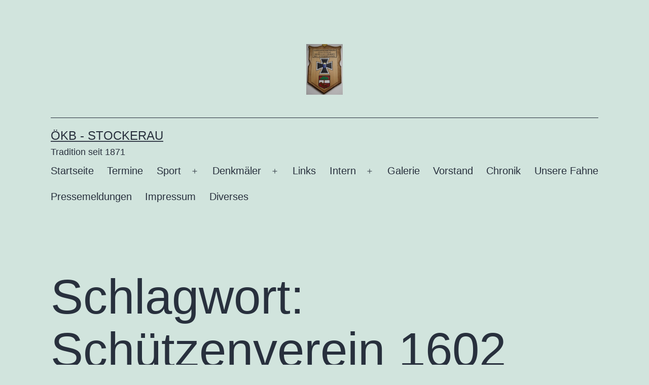

--- FILE ---
content_type: text/html; charset=UTF-8
request_url: https://www.oekb-stockerau.at/home/tag/schuetzenverein-1602/?ajaxCalendar=1&mo=06&yr=2023&id=1022246700
body_size: 51996
content:
<!doctype html>
<html lang="de" >
<head>
	<meta charset="UTF-8" />
	<meta name="viewport" content="width=device-width, initial-scale=1" />
	<title>Schützenverein 1602 &#8211; ÖKB &#8211; STOCKERAU</title>
<meta name='robots' content='max-image-preview:large' />
<link rel="alternate" type="application/rss+xml" title="ÖKB - STOCKERAU &raquo; Feed" href="https://www.oekb-stockerau.at/home/feed/" />
<link rel="alternate" type="application/rss+xml" title="ÖKB - STOCKERAU &raquo; Schlagwort-Feed zu Schützenverein 1602" href="https://www.oekb-stockerau.at/home/tag/schuetzenverein-1602/feed/" />
<style id='wp-img-auto-sizes-contain-inline-css'>
img:is([sizes=auto i],[sizes^="auto," i]){contain-intrinsic-size:3000px 1500px}
/*# sourceURL=wp-img-auto-sizes-contain-inline-css */
</style>
<style id='wp-emoji-styles-inline-css'>

	img.wp-smiley, img.emoji {
		display: inline !important;
		border: none !important;
		box-shadow: none !important;
		height: 1em !important;
		width: 1em !important;
		margin: 0 0.07em !important;
		vertical-align: -0.1em !important;
		background: none !important;
		padding: 0 !important;
	}
/*# sourceURL=wp-emoji-styles-inline-css */
</style>
<style id='wp-block-library-inline-css'>
:root{--wp-block-synced-color:#7a00df;--wp-block-synced-color--rgb:122,0,223;--wp-bound-block-color:var(--wp-block-synced-color);--wp-editor-canvas-background:#ddd;--wp-admin-theme-color:#007cba;--wp-admin-theme-color--rgb:0,124,186;--wp-admin-theme-color-darker-10:#006ba1;--wp-admin-theme-color-darker-10--rgb:0,107,160.5;--wp-admin-theme-color-darker-20:#005a87;--wp-admin-theme-color-darker-20--rgb:0,90,135;--wp-admin-border-width-focus:2px}@media (min-resolution:192dpi){:root{--wp-admin-border-width-focus:1.5px}}.wp-element-button{cursor:pointer}:root .has-very-light-gray-background-color{background-color:#eee}:root .has-very-dark-gray-background-color{background-color:#313131}:root .has-very-light-gray-color{color:#eee}:root .has-very-dark-gray-color{color:#313131}:root .has-vivid-green-cyan-to-vivid-cyan-blue-gradient-background{background:linear-gradient(135deg,#00d084,#0693e3)}:root .has-purple-crush-gradient-background{background:linear-gradient(135deg,#34e2e4,#4721fb 50%,#ab1dfe)}:root .has-hazy-dawn-gradient-background{background:linear-gradient(135deg,#faaca8,#dad0ec)}:root .has-subdued-olive-gradient-background{background:linear-gradient(135deg,#fafae1,#67a671)}:root .has-atomic-cream-gradient-background{background:linear-gradient(135deg,#fdd79a,#004a59)}:root .has-nightshade-gradient-background{background:linear-gradient(135deg,#330968,#31cdcf)}:root .has-midnight-gradient-background{background:linear-gradient(135deg,#020381,#2874fc)}:root{--wp--preset--font-size--normal:16px;--wp--preset--font-size--huge:42px}.has-regular-font-size{font-size:1em}.has-larger-font-size{font-size:2.625em}.has-normal-font-size{font-size:var(--wp--preset--font-size--normal)}.has-huge-font-size{font-size:var(--wp--preset--font-size--huge)}.has-text-align-center{text-align:center}.has-text-align-left{text-align:left}.has-text-align-right{text-align:right}.has-fit-text{white-space:nowrap!important}#end-resizable-editor-section{display:none}.aligncenter{clear:both}.items-justified-left{justify-content:flex-start}.items-justified-center{justify-content:center}.items-justified-right{justify-content:flex-end}.items-justified-space-between{justify-content:space-between}.screen-reader-text{border:0;clip-path:inset(50%);height:1px;margin:-1px;overflow:hidden;padding:0;position:absolute;width:1px;word-wrap:normal!important}.screen-reader-text:focus{background-color:#ddd;clip-path:none;color:#444;display:block;font-size:1em;height:auto;left:5px;line-height:normal;padding:15px 23px 14px;text-decoration:none;top:5px;width:auto;z-index:100000}html :where(.has-border-color){border-style:solid}html :where([style*=border-top-color]){border-top-style:solid}html :where([style*=border-right-color]){border-right-style:solid}html :where([style*=border-bottom-color]){border-bottom-style:solid}html :where([style*=border-left-color]){border-left-style:solid}html :where([style*=border-width]){border-style:solid}html :where([style*=border-top-width]){border-top-style:solid}html :where([style*=border-right-width]){border-right-style:solid}html :where([style*=border-bottom-width]){border-bottom-style:solid}html :where([style*=border-left-width]){border-left-style:solid}html :where(img[class*=wp-image-]){height:auto;max-width:100%}:where(figure){margin:0 0 1em}html :where(.is-position-sticky){--wp-admin--admin-bar--position-offset:var(--wp-admin--admin-bar--height,0px)}@media screen and (max-width:600px){html :where(.is-position-sticky){--wp-admin--admin-bar--position-offset:0px}}

/*# sourceURL=wp-block-library-inline-css */
</style><style id='wp-block-paragraph-inline-css'>
.is-small-text{font-size:.875em}.is-regular-text{font-size:1em}.is-large-text{font-size:2.25em}.is-larger-text{font-size:3em}.has-drop-cap:not(:focus):first-letter{float:left;font-size:8.4em;font-style:normal;font-weight:100;line-height:.68;margin:.05em .1em 0 0;text-transform:uppercase}body.rtl .has-drop-cap:not(:focus):first-letter{float:none;margin-left:.1em}p.has-drop-cap.has-background{overflow:hidden}:root :where(p.has-background){padding:1.25em 2.375em}:where(p.has-text-color:not(.has-link-color)) a{color:inherit}p.has-text-align-left[style*="writing-mode:vertical-lr"],p.has-text-align-right[style*="writing-mode:vertical-rl"]{rotate:180deg}
/*# sourceURL=https://www.oekb-stockerau.at/home/wp-includes/blocks/paragraph/style.min.css */
</style>
<style id='global-styles-inline-css'>
:root{--wp--preset--aspect-ratio--square: 1;--wp--preset--aspect-ratio--4-3: 4/3;--wp--preset--aspect-ratio--3-4: 3/4;--wp--preset--aspect-ratio--3-2: 3/2;--wp--preset--aspect-ratio--2-3: 2/3;--wp--preset--aspect-ratio--16-9: 16/9;--wp--preset--aspect-ratio--9-16: 9/16;--wp--preset--color--black: #000000;--wp--preset--color--cyan-bluish-gray: #abb8c3;--wp--preset--color--white: #FFFFFF;--wp--preset--color--pale-pink: #f78da7;--wp--preset--color--vivid-red: #cf2e2e;--wp--preset--color--luminous-vivid-orange: #ff6900;--wp--preset--color--luminous-vivid-amber: #fcb900;--wp--preset--color--light-green-cyan: #7bdcb5;--wp--preset--color--vivid-green-cyan: #00d084;--wp--preset--color--pale-cyan-blue: #8ed1fc;--wp--preset--color--vivid-cyan-blue: #0693e3;--wp--preset--color--vivid-purple: #9b51e0;--wp--preset--color--dark-gray: #28303D;--wp--preset--color--gray: #39414D;--wp--preset--color--green: #D1E4DD;--wp--preset--color--blue: #D1DFE4;--wp--preset--color--purple: #D1D1E4;--wp--preset--color--red: #E4D1D1;--wp--preset--color--orange: #E4DAD1;--wp--preset--color--yellow: #EEEADD;--wp--preset--gradient--vivid-cyan-blue-to-vivid-purple: linear-gradient(135deg,rgb(6,147,227) 0%,rgb(155,81,224) 100%);--wp--preset--gradient--light-green-cyan-to-vivid-green-cyan: linear-gradient(135deg,rgb(122,220,180) 0%,rgb(0,208,130) 100%);--wp--preset--gradient--luminous-vivid-amber-to-luminous-vivid-orange: linear-gradient(135deg,rgb(252,185,0) 0%,rgb(255,105,0) 100%);--wp--preset--gradient--luminous-vivid-orange-to-vivid-red: linear-gradient(135deg,rgb(255,105,0) 0%,rgb(207,46,46) 100%);--wp--preset--gradient--very-light-gray-to-cyan-bluish-gray: linear-gradient(135deg,rgb(238,238,238) 0%,rgb(169,184,195) 100%);--wp--preset--gradient--cool-to-warm-spectrum: linear-gradient(135deg,rgb(74,234,220) 0%,rgb(151,120,209) 20%,rgb(207,42,186) 40%,rgb(238,44,130) 60%,rgb(251,105,98) 80%,rgb(254,248,76) 100%);--wp--preset--gradient--blush-light-purple: linear-gradient(135deg,rgb(255,206,236) 0%,rgb(152,150,240) 100%);--wp--preset--gradient--blush-bordeaux: linear-gradient(135deg,rgb(254,205,165) 0%,rgb(254,45,45) 50%,rgb(107,0,62) 100%);--wp--preset--gradient--luminous-dusk: linear-gradient(135deg,rgb(255,203,112) 0%,rgb(199,81,192) 50%,rgb(65,88,208) 100%);--wp--preset--gradient--pale-ocean: linear-gradient(135deg,rgb(255,245,203) 0%,rgb(182,227,212) 50%,rgb(51,167,181) 100%);--wp--preset--gradient--electric-grass: linear-gradient(135deg,rgb(202,248,128) 0%,rgb(113,206,126) 100%);--wp--preset--gradient--midnight: linear-gradient(135deg,rgb(2,3,129) 0%,rgb(40,116,252) 100%);--wp--preset--gradient--purple-to-yellow: linear-gradient(160deg, #D1D1E4 0%, #EEEADD 100%);--wp--preset--gradient--yellow-to-purple: linear-gradient(160deg, #EEEADD 0%, #D1D1E4 100%);--wp--preset--gradient--green-to-yellow: linear-gradient(160deg, #D1E4DD 0%, #EEEADD 100%);--wp--preset--gradient--yellow-to-green: linear-gradient(160deg, #EEEADD 0%, #D1E4DD 100%);--wp--preset--gradient--red-to-yellow: linear-gradient(160deg, #E4D1D1 0%, #EEEADD 100%);--wp--preset--gradient--yellow-to-red: linear-gradient(160deg, #EEEADD 0%, #E4D1D1 100%);--wp--preset--gradient--purple-to-red: linear-gradient(160deg, #D1D1E4 0%, #E4D1D1 100%);--wp--preset--gradient--red-to-purple: linear-gradient(160deg, #E4D1D1 0%, #D1D1E4 100%);--wp--preset--font-size--small: 18px;--wp--preset--font-size--medium: 20px;--wp--preset--font-size--large: 24px;--wp--preset--font-size--x-large: 42px;--wp--preset--font-size--extra-small: 16px;--wp--preset--font-size--normal: 20px;--wp--preset--font-size--extra-large: 40px;--wp--preset--font-size--huge: 96px;--wp--preset--font-size--gigantic: 144px;--wp--preset--spacing--20: 0.44rem;--wp--preset--spacing--30: 0.67rem;--wp--preset--spacing--40: 1rem;--wp--preset--spacing--50: 1.5rem;--wp--preset--spacing--60: 2.25rem;--wp--preset--spacing--70: 3.38rem;--wp--preset--spacing--80: 5.06rem;--wp--preset--shadow--natural: 6px 6px 9px rgba(0, 0, 0, 0.2);--wp--preset--shadow--deep: 12px 12px 50px rgba(0, 0, 0, 0.4);--wp--preset--shadow--sharp: 6px 6px 0px rgba(0, 0, 0, 0.2);--wp--preset--shadow--outlined: 6px 6px 0px -3px rgb(255, 255, 255), 6px 6px rgb(0, 0, 0);--wp--preset--shadow--crisp: 6px 6px 0px rgb(0, 0, 0);}:where(.is-layout-flex){gap: 0.5em;}:where(.is-layout-grid){gap: 0.5em;}body .is-layout-flex{display: flex;}.is-layout-flex{flex-wrap: wrap;align-items: center;}.is-layout-flex > :is(*, div){margin: 0;}body .is-layout-grid{display: grid;}.is-layout-grid > :is(*, div){margin: 0;}:where(.wp-block-columns.is-layout-flex){gap: 2em;}:where(.wp-block-columns.is-layout-grid){gap: 2em;}:where(.wp-block-post-template.is-layout-flex){gap: 1.25em;}:where(.wp-block-post-template.is-layout-grid){gap: 1.25em;}.has-black-color{color: var(--wp--preset--color--black) !important;}.has-cyan-bluish-gray-color{color: var(--wp--preset--color--cyan-bluish-gray) !important;}.has-white-color{color: var(--wp--preset--color--white) !important;}.has-pale-pink-color{color: var(--wp--preset--color--pale-pink) !important;}.has-vivid-red-color{color: var(--wp--preset--color--vivid-red) !important;}.has-luminous-vivid-orange-color{color: var(--wp--preset--color--luminous-vivid-orange) !important;}.has-luminous-vivid-amber-color{color: var(--wp--preset--color--luminous-vivid-amber) !important;}.has-light-green-cyan-color{color: var(--wp--preset--color--light-green-cyan) !important;}.has-vivid-green-cyan-color{color: var(--wp--preset--color--vivid-green-cyan) !important;}.has-pale-cyan-blue-color{color: var(--wp--preset--color--pale-cyan-blue) !important;}.has-vivid-cyan-blue-color{color: var(--wp--preset--color--vivid-cyan-blue) !important;}.has-vivid-purple-color{color: var(--wp--preset--color--vivid-purple) !important;}.has-black-background-color{background-color: var(--wp--preset--color--black) !important;}.has-cyan-bluish-gray-background-color{background-color: var(--wp--preset--color--cyan-bluish-gray) !important;}.has-white-background-color{background-color: var(--wp--preset--color--white) !important;}.has-pale-pink-background-color{background-color: var(--wp--preset--color--pale-pink) !important;}.has-vivid-red-background-color{background-color: var(--wp--preset--color--vivid-red) !important;}.has-luminous-vivid-orange-background-color{background-color: var(--wp--preset--color--luminous-vivid-orange) !important;}.has-luminous-vivid-amber-background-color{background-color: var(--wp--preset--color--luminous-vivid-amber) !important;}.has-light-green-cyan-background-color{background-color: var(--wp--preset--color--light-green-cyan) !important;}.has-vivid-green-cyan-background-color{background-color: var(--wp--preset--color--vivid-green-cyan) !important;}.has-pale-cyan-blue-background-color{background-color: var(--wp--preset--color--pale-cyan-blue) !important;}.has-vivid-cyan-blue-background-color{background-color: var(--wp--preset--color--vivid-cyan-blue) !important;}.has-vivid-purple-background-color{background-color: var(--wp--preset--color--vivid-purple) !important;}.has-black-border-color{border-color: var(--wp--preset--color--black) !important;}.has-cyan-bluish-gray-border-color{border-color: var(--wp--preset--color--cyan-bluish-gray) !important;}.has-white-border-color{border-color: var(--wp--preset--color--white) !important;}.has-pale-pink-border-color{border-color: var(--wp--preset--color--pale-pink) !important;}.has-vivid-red-border-color{border-color: var(--wp--preset--color--vivid-red) !important;}.has-luminous-vivid-orange-border-color{border-color: var(--wp--preset--color--luminous-vivid-orange) !important;}.has-luminous-vivid-amber-border-color{border-color: var(--wp--preset--color--luminous-vivid-amber) !important;}.has-light-green-cyan-border-color{border-color: var(--wp--preset--color--light-green-cyan) !important;}.has-vivid-green-cyan-border-color{border-color: var(--wp--preset--color--vivid-green-cyan) !important;}.has-pale-cyan-blue-border-color{border-color: var(--wp--preset--color--pale-cyan-blue) !important;}.has-vivid-cyan-blue-border-color{border-color: var(--wp--preset--color--vivid-cyan-blue) !important;}.has-vivid-purple-border-color{border-color: var(--wp--preset--color--vivid-purple) !important;}.has-vivid-cyan-blue-to-vivid-purple-gradient-background{background: var(--wp--preset--gradient--vivid-cyan-blue-to-vivid-purple) !important;}.has-light-green-cyan-to-vivid-green-cyan-gradient-background{background: var(--wp--preset--gradient--light-green-cyan-to-vivid-green-cyan) !important;}.has-luminous-vivid-amber-to-luminous-vivid-orange-gradient-background{background: var(--wp--preset--gradient--luminous-vivid-amber-to-luminous-vivid-orange) !important;}.has-luminous-vivid-orange-to-vivid-red-gradient-background{background: var(--wp--preset--gradient--luminous-vivid-orange-to-vivid-red) !important;}.has-very-light-gray-to-cyan-bluish-gray-gradient-background{background: var(--wp--preset--gradient--very-light-gray-to-cyan-bluish-gray) !important;}.has-cool-to-warm-spectrum-gradient-background{background: var(--wp--preset--gradient--cool-to-warm-spectrum) !important;}.has-blush-light-purple-gradient-background{background: var(--wp--preset--gradient--blush-light-purple) !important;}.has-blush-bordeaux-gradient-background{background: var(--wp--preset--gradient--blush-bordeaux) !important;}.has-luminous-dusk-gradient-background{background: var(--wp--preset--gradient--luminous-dusk) !important;}.has-pale-ocean-gradient-background{background: var(--wp--preset--gradient--pale-ocean) !important;}.has-electric-grass-gradient-background{background: var(--wp--preset--gradient--electric-grass) !important;}.has-midnight-gradient-background{background: var(--wp--preset--gradient--midnight) !important;}.has-small-font-size{font-size: var(--wp--preset--font-size--small) !important;}.has-medium-font-size{font-size: var(--wp--preset--font-size--medium) !important;}.has-large-font-size{font-size: var(--wp--preset--font-size--large) !important;}.has-x-large-font-size{font-size: var(--wp--preset--font-size--x-large) !important;}
/*# sourceURL=global-styles-inline-css */
</style>

<style id='classic-theme-styles-inline-css'>
/*! This file is auto-generated */
.wp-block-button__link{color:#fff;background-color:#32373c;border-radius:9999px;box-shadow:none;text-decoration:none;padding:calc(.667em + 2px) calc(1.333em + 2px);font-size:1.125em}.wp-block-file__button{background:#32373c;color:#fff;text-decoration:none}
/*# sourceURL=/wp-includes/css/classic-themes.min.css */
</style>
<link rel='stylesheet' id='twenty-twenty-one-custom-color-overrides-css' href='https://www.oekb-stockerau.at/home/wp-content/themes/twentytwentyone/assets/css/custom-color-overrides.css?ver=2.1' media='all' />
<link rel='stylesheet' id='ngg_trigger_buttons-css' href='https://www.oekb-stockerau.at/home/wp-content/plugins/nextgen-gallery/static/GalleryDisplay/trigger_buttons.css?ver=3.59' media='all' />
<link rel='stylesheet' id='fancybox-0-css' href='https://www.oekb-stockerau.at/home/wp-content/plugins/nextgen-gallery/static/Lightbox/fancybox/jquery.fancybox-1.3.4.css?ver=3.59' media='all' />
<link rel='stylesheet' id='fontawesome_v4_shim_style-css' href='https://www.oekb-stockerau.at/home/wp-content/plugins/nextgen-gallery/static/FontAwesome/css/v4-shims.min.css?ver=6.9' media='all' />
<link rel='stylesheet' id='fontawesome-css' href='https://www.oekb-stockerau.at/home/wp-content/plugins/nextgen-gallery/static/FontAwesome/css/all.min.css?ver=6.9' media='all' />
<link rel='stylesheet' id='nextgen_pagination_style-css' href='https://www.oekb-stockerau.at/home/wp-content/plugins/nextgen-gallery/static/GalleryDisplay/pagination_style.css?ver=3.59' media='all' />
<link rel='stylesheet' id='nextgen_basic_thumbnails_style-css' href='https://www.oekb-stockerau.at/home/wp-content/plugins/nextgen-gallery/static/Thumbnails/nextgen_basic_thumbnails.css?ver=3.59' media='all' />
<link rel='stylesheet' id='twenty-twenty-one-style-css' href='https://www.oekb-stockerau.at/home/wp-content/themes/twentytwentyone/style.css?ver=2.1' media='all' />
<link rel='stylesheet' id='twenty-twenty-one-print-style-css' href='https://www.oekb-stockerau.at/home/wp-content/themes/twentytwentyone/assets/css/print.css?ver=2.1' media='print' />
<link rel='stylesheet' id='wp-featherlight-css' href='https://www.oekb-stockerau.at/home/wp-content/plugins/wp-featherlight/css/wp-featherlight.min.css?ver=1.3.4' media='all' />
<script src="https://www.oekb-stockerau.at/home/wp-includes/js/jquery/jquery.min.js?ver=3.7.1" id="jquery-core-js"></script>
<script src="https://www.oekb-stockerau.at/home/wp-includes/js/jquery/jquery-migrate.min.js?ver=3.4.1" id="jquery-migrate-js"></script>
<script id="photocrati_ajax-js-extra">
var photocrati_ajax = {"url":"https://www.oekb-stockerau.at/home/index.php?photocrati_ajax=1","rest_url":"https://www.oekb-stockerau.at/home/wp-json/","wp_home_url":"https://www.oekb-stockerau.at/home","wp_site_url":"https://www.oekb-stockerau.at/home","wp_root_url":"https://www.oekb-stockerau.at/home","wp_plugins_url":"https://www.oekb-stockerau.at/home/wp-content/plugins","wp_content_url":"https://www.oekb-stockerau.at/home/wp-content","wp_includes_url":"https://www.oekb-stockerau.at/home/wp-includes/","ngg_param_slug":"nggallery"};
//# sourceURL=photocrati_ajax-js-extra
</script>
<script src="https://www.oekb-stockerau.at/home/wp-content/plugins/nextgen-gallery/static/Legacy/ajax.min.js?ver=3.59" id="photocrati_ajax-js"></script>
<script src="https://www.oekb-stockerau.at/home/wp-content/plugins/nextgen-gallery/static/FontAwesome/js/v4-shims.min.js?ver=5.3.1" id="fontawesome_v4_shim-js"></script>
<script defer crossorigin="anonymous" data-auto-replace-svg="false" data-keep-original-source="false" data-search-pseudo-elements src="https://www.oekb-stockerau.at/home/wp-content/plugins/nextgen-gallery/static/FontAwesome/js/all.min.js?ver=5.3.1" id="fontawesome-js"></script>
<script src="https://www.oekb-stockerau.at/home/wp-content/plugins/nextgen-gallery/static/Thumbnails/nextgen_basic_thumbnails.js?ver=3.59" id="nextgen_basic_thumbnails_script-js"></script>
<script id="twenty-twenty-one-ie11-polyfills-js-after">
( Element.prototype.matches && Element.prototype.closest && window.NodeList && NodeList.prototype.forEach ) || document.write( '<script src="https://www.oekb-stockerau.at/home/wp-content/themes/twentytwentyone/assets/js/polyfills.js?ver=2.1"></scr' + 'ipt>' );
//# sourceURL=twenty-twenty-one-ie11-polyfills-js-after
</script>
<script src="https://www.oekb-stockerau.at/home/wp-content/themes/twentytwentyone/assets/js/primary-navigation.js?ver=2.1" id="twenty-twenty-one-primary-navigation-script-js" defer data-wp-strategy="defer"></script>
<link rel="EditURI" type="application/rsd+xml" title="RSD" href="https://www.oekb-stockerau.at/home/xmlrpc.php?rsd" />
<meta name="generator" content="WordPress 6.9" />
<script type="text/javascript" src="https://www.oekb-stockerau.at/home/wp-content/plugins/si-captcha-for-wordpress/captcha/si_captcha.js?ver=1769901988"></script>
<!-- begin SI CAPTCHA Anti-Spam - login/register form style -->
<style type="text/css">
.si_captcha_small { width:175px; height:45px; padding-top:10px; padding-bottom:10px; }
.si_captcha_large { width:250px; height:60px; padding-top:10px; padding-bottom:10px; }
img#si_image_com { border-style:none; margin:0; padding-right:5px; float:left; }
img#si_image_reg { border-style:none; margin:0; padding-right:5px; float:left; }
img#si_image_log { border-style:none; margin:0; padding-right:5px; float:left; }
img#si_image_side_login { border-style:none; margin:0; padding-right:5px; float:left; }
img#si_image_checkout { border-style:none; margin:0; padding-right:5px; float:left; }
img#si_image_jetpack { border-style:none; margin:0; padding-right:5px; float:left; }
img#si_image_bbpress_topic { border-style:none; margin:0; padding-right:5px; float:left; }
.si_captcha_refresh { border-style:none; margin:0; vertical-align:bottom; }
div#si_captcha_input { display:block; padding-top:15px; padding-bottom:5px; }
label#si_captcha_code_label { margin:0; }
input#si_captcha_code_input { width:65px; }
p#si_captcha_code_p { clear: left; padding-top:10px; }
.si-captcha-jetpack-error { color:#DC3232; }
</style>
<!-- end SI CAPTCHA Anti-Spam - login/register form style -->
<link rel="icon" href="https://www.oekb-stockerau.at/home/wp-content/uploads/2017/05/cropped-00-2017-leopoldskreuz-mit-landeswappen-1-32x32.jpg" sizes="32x32" />
<link rel="icon" href="https://www.oekb-stockerau.at/home/wp-content/uploads/2017/05/cropped-00-2017-leopoldskreuz-mit-landeswappen-1-192x192.jpg" sizes="192x192" />
<link rel="apple-touch-icon" href="https://www.oekb-stockerau.at/home/wp-content/uploads/2017/05/cropped-00-2017-leopoldskreuz-mit-landeswappen-1-180x180.jpg" />
<meta name="msapplication-TileImage" content="https://www.oekb-stockerau.at/home/wp-content/uploads/2017/05/cropped-00-2017-leopoldskreuz-mit-landeswappen-1-270x270.jpg" />
</head>

<body class="archive tag tag-schuetzenverein-1602 tag-82 wp-custom-logo wp-embed-responsive wp-theme-twentytwentyone wp-featherlight-captions is-light-theme no-js hfeed has-main-navigation">
<div id="page" class="site">
	<a class="skip-link screen-reader-text" href="#content">
		Zum Inhalt springen	</a>

	
<header id="masthead" class="site-header has-logo has-title-and-tagline has-menu">

	
	<div class="site-logo"><a href="https://www.oekb-stockerau.at/home/" class="custom-logo-link" rel="home"><img width="856" height="1200" src="https://www.oekb-stockerau.at/home/wp-content/uploads/2023/02/cropped-037-OeKB-Stockerau-HGM-Besichtigungsfahrt-Wien-31.jpg" class="custom-logo" alt="ÖKB &#8211; STOCKERAU" decoding="async" fetchpriority="high" srcset="https://www.oekb-stockerau.at/home/wp-content/uploads/2023/02/cropped-037-OeKB-Stockerau-HGM-Besichtigungsfahrt-Wien-31.jpg 856w, https://www.oekb-stockerau.at/home/wp-content/uploads/2023/02/cropped-037-OeKB-Stockerau-HGM-Besichtigungsfahrt-Wien-31-214x300.jpg 214w, https://www.oekb-stockerau.at/home/wp-content/uploads/2023/02/cropped-037-OeKB-Stockerau-HGM-Besichtigungsfahrt-Wien-31-730x1024.jpg 730w, https://www.oekb-stockerau.at/home/wp-content/uploads/2023/02/cropped-037-OeKB-Stockerau-HGM-Besichtigungsfahrt-Wien-31-768x1077.jpg 768w" sizes="(max-width: 856px) 100vw, 856px" /></a></div>

<div class="site-branding">

	
						<p class="site-title"><a href="https://www.oekb-stockerau.at/home/">ÖKB - STOCKERAU</a></p>
			
			<p class="site-description">
			Tradition seit 1871		</p>
	</div><!-- .site-branding -->
	
	<nav id="site-navigation" class="primary-navigation" aria-label="Primäres Menü">
		<div class="menu-button-container">
			<button id="primary-mobile-menu" class="button" aria-controls="primary-menu-list" aria-expanded="false">
				<span class="dropdown-icon open">Menü					<svg class="svg-icon" width="24" height="24" aria-hidden="true" role="img" focusable="false" viewBox="0 0 24 24" fill="none" xmlns="http://www.w3.org/2000/svg"><path fill-rule="evenodd" clip-rule="evenodd" d="M4.5 6H19.5V7.5H4.5V6ZM4.5 12H19.5V13.5H4.5V12ZM19.5 18H4.5V19.5H19.5V18Z" fill="currentColor"/></svg>				</span>
				<span class="dropdown-icon close">Schließen					<svg class="svg-icon" width="24" height="24" aria-hidden="true" role="img" focusable="false" viewBox="0 0 24 24" fill="none" xmlns="http://www.w3.org/2000/svg"><path fill-rule="evenodd" clip-rule="evenodd" d="M12 10.9394L5.53033 4.46973L4.46967 5.53039L10.9393 12.0001L4.46967 18.4697L5.53033 19.5304L12 13.0607L18.4697 19.5304L19.5303 18.4697L13.0607 12.0001L19.5303 5.53039L18.4697 4.46973L12 10.9394Z" fill="currentColor"/></svg>				</span>
			</button><!-- #primary-mobile-menu -->
		</div><!-- .menu-button-container -->
		<div class="primary-menu-container"><ul id="primary-menu-list" class="menu-wrapper"><li id="menu-item-21" class="menu-item menu-item-type-custom menu-item-object-custom menu-item-home menu-item-21"><a href="http://www.oekb-stockerau.at/home/">Startseite</a></li>
<li id="menu-item-9758" class="menu-item menu-item-type-post_type menu-item-object-page menu-item-9758"><a href="https://www.oekb-stockerau.at/home/termine/">Termine</a></li>
<li id="menu-item-647" class="menu-item menu-item-type-post_type menu-item-object-page menu-item-has-children menu-item-647"><a href="https://www.oekb-stockerau.at/home/sport/">Sport</a><button class="sub-menu-toggle" aria-expanded="false" onClick="twentytwentyoneExpandSubMenu(this)"><span class="icon-plus"><svg class="svg-icon" width="18" height="18" aria-hidden="true" role="img" focusable="false" viewBox="0 0 24 24" fill="none" xmlns="http://www.w3.org/2000/svg"><path fill-rule="evenodd" clip-rule="evenodd" d="M18 11.2h-5.2V6h-1.6v5.2H6v1.6h5.2V18h1.6v-5.2H18z" fill="currentColor"/></svg></span><span class="icon-minus"><svg class="svg-icon" width="18" height="18" aria-hidden="true" role="img" focusable="false" viewBox="0 0 24 24" fill="none" xmlns="http://www.w3.org/2000/svg"><path fill-rule="evenodd" clip-rule="evenodd" d="M6 11h12v2H6z" fill="currentColor"/></svg></span><span class="screen-reader-text">Menü öffnen</span></button>
<ul class="sub-menu">
	<li id="menu-item-8059" class="menu-item menu-item-type-taxonomy menu-item-object-category menu-item-8059"><a href="https://www.oekb-stockerau.at/home/category/aktuelles/sport/schiessen/">Schießen</a></li>
	<li id="menu-item-8058" class="menu-item menu-item-type-post_type menu-item-object-page menu-item-8058"><a href="https://www.oekb-stockerau.at/home/sport/schiessleistungsabzeichen/">Schießleistungsabzeichen</a></li>
	<li id="menu-item-5779" class="menu-item menu-item-type-post_type menu-item-object-page menu-item-5779"><a href="https://www.oekb-stockerau.at/home/sport/radfahren/">Radfahren</a></li>
</ul>
</li>
<li id="menu-item-638" class="menu-item menu-item-type-post_type menu-item-object-page menu-item-has-children menu-item-638"><a href="https://www.oekb-stockerau.at/home/denkmaeler/">Denkmäler</a><button class="sub-menu-toggle" aria-expanded="false" onClick="twentytwentyoneExpandSubMenu(this)"><span class="icon-plus"><svg class="svg-icon" width="18" height="18" aria-hidden="true" role="img" focusable="false" viewBox="0 0 24 24" fill="none" xmlns="http://www.w3.org/2000/svg"><path fill-rule="evenodd" clip-rule="evenodd" d="M18 11.2h-5.2V6h-1.6v5.2H6v1.6h5.2V18h1.6v-5.2H18z" fill="currentColor"/></svg></span><span class="icon-minus"><svg class="svg-icon" width="18" height="18" aria-hidden="true" role="img" focusable="false" viewBox="0 0 24 24" fill="none" xmlns="http://www.w3.org/2000/svg"><path fill-rule="evenodd" clip-rule="evenodd" d="M6 11h12v2H6z" fill="currentColor"/></svg></span><span class="screen-reader-text">Menü öffnen</span></button>
<ul class="sub-menu">
	<li id="menu-item-998" class="menu-item menu-item-type-post_type menu-item-object-page menu-item-998"><a href="https://www.oekb-stockerau.at/home/denkmaeler/antoni-marterl/">Antoni Marterl</a></li>
	<li id="menu-item-1006" class="menu-item menu-item-type-post_type menu-item-object-page menu-item-1006"><a href="https://www.oekb-stockerau.at/home/denkmaeler/prinz-eugen-stein/">Prinz Eugen Stein</a></li>
</ul>
</li>
<li id="menu-item-73" class="menu-item menu-item-type-post_type menu-item-object-page menu-item-73"><a href="https://www.oekb-stockerau.at/home/links/">Links</a></li>
<li id="menu-item-72" class="menu-item menu-item-type-post_type menu-item-object-page menu-item-has-children menu-item-72"><a href="https://www.oekb-stockerau.at/home/intern/">Intern</a><button class="sub-menu-toggle" aria-expanded="false" onClick="twentytwentyoneExpandSubMenu(this)"><span class="icon-plus"><svg class="svg-icon" width="18" height="18" aria-hidden="true" role="img" focusable="false" viewBox="0 0 24 24" fill="none" xmlns="http://www.w3.org/2000/svg"><path fill-rule="evenodd" clip-rule="evenodd" d="M18 11.2h-5.2V6h-1.6v5.2H6v1.6h5.2V18h1.6v-5.2H18z" fill="currentColor"/></svg></span><span class="icon-minus"><svg class="svg-icon" width="18" height="18" aria-hidden="true" role="img" focusable="false" viewBox="0 0 24 24" fill="none" xmlns="http://www.w3.org/2000/svg"><path fill-rule="evenodd" clip-rule="evenodd" d="M6 11h12v2H6z" fill="currentColor"/></svg></span><span class="screen-reader-text">Menü öffnen</span></button>
<ul class="sub-menu">
	<li id="menu-item-3035" class="menu-item menu-item-type-post_type menu-item-object-page menu-item-3035"><a href="https://www.oekb-stockerau.at/home/intern/vereinsintern/">Vereinsintern</a></li>
	<li id="menu-item-8029" class="menu-item menu-item-type-taxonomy menu-item-object-category menu-item-8029"><a href="https://www.oekb-stockerau.at/home/category/internes/">Linedance</a></li>
	<li id="menu-item-3032" class="menu-item menu-item-type-post_type menu-item-object-page menu-item-has-children menu-item-3032"><a href="https://www.oekb-stockerau.at/home/intern/gaeste/">Gäste</a>
	<ul class="sub-menu">
		<li id="menu-item-3293" class="menu-item menu-item-type-post_type menu-item-object-page menu-item-3293"><a href="https://www.oekb-stockerau.at/home/intern/gaeste/tag-der-wehrpflicht-2018/">Tag der Wehrpflicht 2018</a></li>
	</ul>
</li>
</ul>
</li>
<li id="menu-item-4228" class="menu-item menu-item-type-post_type menu-item-object-page menu-item-4228"><a href="https://www.oekb-stockerau.at/home/album/">Galerie</a></li>
<li id="menu-item-74" class="menu-item menu-item-type-post_type menu-item-object-page menu-item-74"><a href="https://www.oekb-stockerau.at/home/vorstand/">Vorstand</a></li>
<li id="menu-item-1921" class="menu-item menu-item-type-post_type menu-item-object-page menu-item-1921"><a href="https://www.oekb-stockerau.at/home/chronik/">Chronik</a></li>
<li id="menu-item-1918" class="menu-item menu-item-type-post_type menu-item-object-page menu-item-1918"><a href="https://www.oekb-stockerau.at/home/unsere-fahne/">Unsere Fahne</a></li>
<li id="menu-item-4229" class="menu-item menu-item-type-post_type menu-item-object-page menu-item-4229"><a href="https://www.oekb-stockerau.at/home/pressemeldungen/">Pressemeldungen</a></li>
<li id="menu-item-24" class="menu-item menu-item-type-post_type menu-item-object-page menu-item-24"><a href="https://www.oekb-stockerau.at/home/kontakt/">Impressum</a></li>
<li id="menu-item-650" class="menu-item menu-item-type-taxonomy menu-item-object-category menu-item-650"><a href="https://www.oekb-stockerau.at/home/category/diverses/">Diverses</a></li>
</ul></div>	</nav><!-- #site-navigation -->
	
</header><!-- #masthead -->

	<div id="content" class="site-content">
		<div id="primary" class="content-area">
			<main id="main" class="site-main">


	<header class="page-header alignwide">
		<h1 class="page-title">Schlagwort: <span>Schützenverein 1602</span></h1>			</header><!-- .page-header -->

					
<article id="post-8375" class="post-8375 post type-post status-publish format-standard has-post-thumbnail hentry category-aktuelles tag-kk-schiessen tag-schuetzenverein-1602 tag-stock-city-liners entry">

	
<header class="entry-header">
	<h2 class="entry-title default-max-width"><a href="https://www.oekb-stockerau.at/home/2-kleinkalibergewehrschiessen/">2. KK-Schießen                         5. Oktober 2019</a></h2>
		
			<figure class="post-thumbnail">
				<a class="post-thumbnail-inner alignwide" href="https://www.oekb-stockerau.at/home/2-kleinkalibergewehrschiessen/" aria-hidden="true" tabindex="-1">
					<img width="905" height="1280" src="https://www.oekb-stockerau.at/home/wp-content/uploads/2019/09/thumbnail_Einladung-plakat-kk-schiessen-2019-A3.jpg" class="attachment-post-thumbnail size-post-thumbnail wp-post-image" alt="" decoding="async" srcset="https://www.oekb-stockerau.at/home/wp-content/uploads/2019/09/thumbnail_Einladung-plakat-kk-schiessen-2019-A3.jpg 905w, https://www.oekb-stockerau.at/home/wp-content/uploads/2019/09/thumbnail_Einladung-plakat-kk-schiessen-2019-A3-212x300.jpg 212w, https://www.oekb-stockerau.at/home/wp-content/uploads/2019/09/thumbnail_Einladung-plakat-kk-schiessen-2019-A3-768x1086.jpg 768w, https://www.oekb-stockerau.at/home/wp-content/uploads/2019/09/thumbnail_Einladung-plakat-kk-schiessen-2019-A3-724x1024.jpg 724w" sizes="(max-width: 905px) 100vw, 905px" style="width:100%;height:141.44%;max-width:905px;" />				</a>
							</figure><!-- .post-thumbnail -->

				</header><!-- .entry-header -->

	<div class="entry-content">
		<p>Das schon traditionelle KK &#8211; Schießen organisiert vom ÖKB Stadtverband Stockerau gemeinsam mit dem Schützenverein 1602 / Stockerau war auch heuer wieder ein voller Erfolg. Jung und alt hatten viel Spaß beim zum Teil ersten Schießversuch ihres Lebens, aber auch geübte Schützen versuchten ihr Talent unter Beweis zu stellen. Auch für reichlich Speis und Trank&hellip; <a class="more-link" href="https://www.oekb-stockerau.at/home/2-kleinkalibergewehrschiessen/"><span class="screen-reader-text">2. KK-Schießen                         5. Oktober 2019</span> weiterlesen</a></p>
	</div><!-- .entry-content -->

	<footer class="entry-footer default-max-width">
		<span class="posted-on">Veröffentlicht am <time class="entry-date published updated" datetime="2019-10-05T11:41:07+02:00">5. Oktober 2019</time></span><div class="post-taxonomies"><span class="cat-links">Kategorisiert als <a href="https://www.oekb-stockerau.at/home/category/aktuelles/" rel="category tag">Aktuelles</a> </span><span class="tags-links">Verschlagwortet mit <a href="https://www.oekb-stockerau.at/home/tag/kk-schiessen/" rel="tag">KK Schießen</a>, <a href="https://www.oekb-stockerau.at/home/tag/schuetzenverein-1602/" rel="tag">Schützenverein 1602</a>, <a href="https://www.oekb-stockerau.at/home/tag/stock-city-liners/" rel="tag">Stock City Liners</a></span></div>	</footer><!-- .entry-footer -->
</article><!-- #post-${ID} -->
					
<article id="post-6420" class="post-6420 post type-post status-publish format-standard hentry category-schiessen tag-kk-schiessen tag-schuetzenverein-1602 tag-stock-city-liners entry">

	
<header class="entry-header">
	<h2 class="entry-title default-max-width"><a href="https://www.oekb-stockerau.at/home/1-kk-schiessen-des-stadtverbandes-stockerau-6-oktober-2018/">1. KK Schießen des Stadtverbandes Stockerau, 6. Oktober 2018</a></h2></header><!-- .entry-header -->

	<div class="entry-content">
		<p>Das erste KK Schießen des ÖKB Stadtverbands Stockerau war ein voller Erfolg. Bei strahlendem Sonnenschein konnten wir doch tatsächlich 117 Schützen begrüßen und der Andrang bei den Schießständen war dementsprechend, aber noch lange nicht ausgelastet, da ja 16 Gewehre des Schützenvereins und immerhin 33 Stände zur Verfügung waren. Bei Gulaschsuppe, Chillie, Würsteln und jeder Menge&hellip; <a class="more-link" href="https://www.oekb-stockerau.at/home/1-kk-schiessen-des-stadtverbandes-stockerau-6-oktober-2018/"><span class="screen-reader-text">1. KK Schießen des Stadtverbandes Stockerau, 6. Oktober 2018</span> weiterlesen</a></p>
	</div><!-- .entry-content -->

	<footer class="entry-footer default-max-width">
		<span class="posted-on">Veröffentlicht am <time class="entry-date published updated" datetime="2018-10-06T13:45:52+02:00">6. Oktober 2018</time></span><div class="post-taxonomies"><span class="cat-links">Kategorisiert als <a href="https://www.oekb-stockerau.at/home/category/aktuelles/sport/schiessen/" rel="category tag">Schießen</a> </span><span class="tags-links">Verschlagwortet mit <a href="https://www.oekb-stockerau.at/home/tag/kk-schiessen/" rel="tag">KK Schießen</a>, <a href="https://www.oekb-stockerau.at/home/tag/schuetzenverein-1602/" rel="tag">Schützenverein 1602</a>, <a href="https://www.oekb-stockerau.at/home/tag/stock-city-liners/" rel="tag">Stock City Liners</a></span></div>	</footer><!-- .entry-footer -->
</article><!-- #post-${ID} -->
					
<article id="post-5567" class="post-5567 post type-post status-publish format-standard hentry category-aktuelles tag-1-stockerauer-kk-schiessen tag-kk-schiessen tag-schuetzenverein-1602 entry">

	
<header class="entry-header">
	<h2 class="entry-title default-max-width"><a href="https://www.oekb-stockerau.at/home/1-stockerauer-kk-schiessen/">1. Stockerauer KK &#8211; Schießen</a></h2></header><!-- .entry-header -->

	<div class="entry-content">
		<p>&nbsp; &nbsp; &nbsp; &nbsp; &nbsp; N E U ! ! ! ! Schießleistungsabzeichen StV Stockerau ! ! ! !</p>
	</div><!-- .entry-content -->

	<footer class="entry-footer default-max-width">
		<span class="posted-on">Veröffentlicht am <time class="entry-date published updated" datetime="2018-09-13T08:00:32+02:00">13. September 2018</time></span><div class="post-taxonomies"><span class="cat-links">Kategorisiert als <a href="https://www.oekb-stockerau.at/home/category/aktuelles/" rel="category tag">Aktuelles</a> </span><span class="tags-links">Verschlagwortet mit <a href="https://www.oekb-stockerau.at/home/tag/1-stockerauer-kk-schiessen/" rel="tag">1. Stockerauer KK Schießen</a>, <a href="https://www.oekb-stockerau.at/home/tag/kk-schiessen/" rel="tag">KK Schießen</a>, <a href="https://www.oekb-stockerau.at/home/tag/schuetzenverein-1602/" rel="tag">Schützenverein 1602</a></span></div>	</footer><!-- .entry-footer -->
</article><!-- #post-${ID} -->
	
	

			</main><!-- #main -->
		</div><!-- #primary -->
	</div><!-- #content -->

	
	<aside class="widget-area">
		<section id="text-4" class="widget widget_text"><h2 class="widget-title">Kontakt</h2>			<div class="textwidget"><p>Obmann<br />
Ing. Gerald MAIERHOFER</p>
<p>Feldgasse 10/4/2<br />
2000 Stockerau</p>
<p>Mail: geraldmaierhofer@gmail.com<br />
Tel: 0664 2124484</p>
</div>
		</section><section id="archives-6" class="widget widget_archive"><h2 class="widget-title">Archiv</h2>		<label class="screen-reader-text" for="archives-dropdown-6">Archiv</label>
		<select id="archives-dropdown-6" name="archive-dropdown">
			
			<option value="">Monat auswählen</option>
				<option value='https://www.oekb-stockerau.at/home/2024/03/'> März 2024 &nbsp;(4)</option>
	<option value='https://www.oekb-stockerau.at/home/2023/10/'> Oktober 2023 &nbsp;(1)</option>
	<option value='https://www.oekb-stockerau.at/home/2023/09/'> September 2023 &nbsp;(1)</option>
	<option value='https://www.oekb-stockerau.at/home/2023/02/'> Februar 2023 &nbsp;(2)</option>
	<option value='https://www.oekb-stockerau.at/home/2022/12/'> Dezember 2022 &nbsp;(6)</option>
	<option value='https://www.oekb-stockerau.at/home/2022/11/'> November 2022 &nbsp;(4)</option>
	<option value='https://www.oekb-stockerau.at/home/2020/02/'> Februar 2020 &nbsp;(1)</option>
	<option value='https://www.oekb-stockerau.at/home/2020/01/'> Januar 2020 &nbsp;(5)</option>
	<option value='https://www.oekb-stockerau.at/home/2019/11/'> November 2019 &nbsp;(4)</option>
	<option value='https://www.oekb-stockerau.at/home/2019/10/'> Oktober 2019 &nbsp;(2)</option>
	<option value='https://www.oekb-stockerau.at/home/2019/09/'> September 2019 &nbsp;(1)</option>
	<option value='https://www.oekb-stockerau.at/home/2019/07/'> Juli 2019 &nbsp;(1)</option>
	<option value='https://www.oekb-stockerau.at/home/2019/06/'> Juni 2019 &nbsp;(2)</option>
	<option value='https://www.oekb-stockerau.at/home/2019/05/'> Mai 2019 &nbsp;(2)</option>
	<option value='https://www.oekb-stockerau.at/home/2019/04/'> April 2019 &nbsp;(1)</option>
	<option value='https://www.oekb-stockerau.at/home/2019/02/'> Februar 2019 &nbsp;(1)</option>
	<option value='https://www.oekb-stockerau.at/home/2019/01/'> Januar 2019 &nbsp;(1)</option>
	<option value='https://www.oekb-stockerau.at/home/2018/12/'> Dezember 2018 &nbsp;(4)</option>
	<option value='https://www.oekb-stockerau.at/home/2018/11/'> November 2018 &nbsp;(2)</option>
	<option value='https://www.oekb-stockerau.at/home/2018/10/'> Oktober 2018 &nbsp;(2)</option>
	<option value='https://www.oekb-stockerau.at/home/2018/09/'> September 2018 &nbsp;(5)</option>
	<option value='https://www.oekb-stockerau.at/home/2018/08/'> August 2018 &nbsp;(4)</option>
	<option value='https://www.oekb-stockerau.at/home/2018/06/'> Juni 2018 &nbsp;(2)</option>
	<option value='https://www.oekb-stockerau.at/home/2018/05/'> Mai 2018 &nbsp;(1)</option>
	<option value='https://www.oekb-stockerau.at/home/2018/03/'> März 2018 &nbsp;(2)</option>
	<option value='https://www.oekb-stockerau.at/home/2018/02/'> Februar 2018 &nbsp;(2)</option>
	<option value='https://www.oekb-stockerau.at/home/2018/01/'> Januar 2018 &nbsp;(6)</option>
	<option value='https://www.oekb-stockerau.at/home/2017/12/'> Dezember 2017 &nbsp;(2)</option>
	<option value='https://www.oekb-stockerau.at/home/2017/11/'> November 2017 &nbsp;(1)</option>
	<option value='https://www.oekb-stockerau.at/home/2017/05/'> Mai 2017 &nbsp;(1)</option>

		</select>

			<script>
( ( dropdownId ) => {
	const dropdown = document.getElementById( dropdownId );
	function onSelectChange() {
		setTimeout( () => {
			if ( 'escape' === dropdown.dataset.lastkey ) {
				return;
			}
			if ( dropdown.value ) {
				document.location.href = dropdown.value;
			}
		}, 250 );
	}
	function onKeyUp( event ) {
		if ( 'Escape' === event.key ) {
			dropdown.dataset.lastkey = 'escape';
		} else {
			delete dropdown.dataset.lastkey;
		}
	}
	function onClick() {
		delete dropdown.dataset.lastkey;
	}
	dropdown.addEventListener( 'keyup', onKeyUp );
	dropdown.addEventListener( 'click', onClick );
	dropdown.addEventListener( 'change', onSelectChange );
})( "archives-dropdown-6" );

//# sourceURL=WP_Widget_Archives%3A%3Awidget
</script>
</section>	</aside><!-- .widget-area -->

	
	<footer id="colophon" class="site-footer">

				<div class="site-info">
			<div class="site-name">
									<div class="site-logo"><a href="https://www.oekb-stockerau.at/home/" class="custom-logo-link" rel="home"><img width="856" height="1200" src="https://www.oekb-stockerau.at/home/wp-content/uploads/2023/02/cropped-037-OeKB-Stockerau-HGM-Besichtigungsfahrt-Wien-31.jpg" class="custom-logo" alt="ÖKB &#8211; STOCKERAU" decoding="async" srcset="https://www.oekb-stockerau.at/home/wp-content/uploads/2023/02/cropped-037-OeKB-Stockerau-HGM-Besichtigungsfahrt-Wien-31.jpg 856w, https://www.oekb-stockerau.at/home/wp-content/uploads/2023/02/cropped-037-OeKB-Stockerau-HGM-Besichtigungsfahrt-Wien-31-214x300.jpg 214w, https://www.oekb-stockerau.at/home/wp-content/uploads/2023/02/cropped-037-OeKB-Stockerau-HGM-Besichtigungsfahrt-Wien-31-730x1024.jpg 730w, https://www.oekb-stockerau.at/home/wp-content/uploads/2023/02/cropped-037-OeKB-Stockerau-HGM-Besichtigungsfahrt-Wien-31-768x1077.jpg 768w" sizes="(max-width: 856px) 100vw, 856px" /></a></div>
							</div><!-- .site-name -->

			
			<div class="powered-by">
				Mit Stolz präsentiert von <a href="https://de.wordpress.org/">WordPress</a>.			</div><!-- .powered-by -->

		</div><!-- .site-info -->
	</footer><!-- #colophon -->

</div><!-- #page -->

<script type="speculationrules">
{"prefetch":[{"source":"document","where":{"and":[{"href_matches":"/home/*"},{"not":{"href_matches":["/home/wp-*.php","/home/wp-admin/*","/home/wp-content/uploads/*","/home/wp-content/*","/home/wp-content/plugins/*","/home/wp-content/themes/twentytwentyone/*","/home/*\\?(.+)"]}},{"not":{"selector_matches":"a[rel~=\"nofollow\"]"}},{"not":{"selector_matches":".no-prefetch, .no-prefetch a"}}]},"eagerness":"conservative"}]}
</script>
<script>document.body.classList.remove("no-js");</script>	<script>
	if ( -1 !== navigator.userAgent.indexOf( 'MSIE' ) || -1 !== navigator.appVersion.indexOf( 'Trident/' ) ) {
		document.body.classList.add( 'is-IE' );
	}
	</script>
	<script id="ngg_common-js-extra">
var galleries = {};
galleries.gallery_cd673824f8f6955f7217b2741d16490d = {"ID":"cd673824f8f6955f7217b2741d16490d","album_ids":[],"container_ids":["101"],"display":null,"display_settings":{"display_view":"default","images_per_page":"343","number_of_columns":"4","thumbnail_width":"240","thumbnail_height":"160","show_all_in_lightbox":"0","ajax_pagination":"0","use_imagebrowser_effect":"0","template":"","display_no_images_error":1,"disable_pagination":0,"show_slideshow_link":"1","slideshow_link_text":"[Zeige eine Slideshow]","override_thumbnail_settings":"0","thumbnail_quality":"100","thumbnail_crop":"1","thumbnail_watermark":0,"ngg_triggers_display":"never","use_lightbox_effect":true,"_errors":[]},"display_type":"photocrati-nextgen_basic_thumbnails","effect_code":null,"entity_ids":[],"excluded_container_ids":[],"exclusions":[],"gallery_ids":[],"id":"cd673824f8f6955f7217b2741d16490d","ids":null,"image_ids":[],"images_list_count":null,"inner_content":null,"is_album_gallery":null,"maximum_entity_count":500,"order_by":"sortorder","order_direction":"ASC","returns":"included","skip_excluding_globally_excluded_images":null,"slug":null,"sortorder":[],"source":"galleries","src":null,"tag_ids":[],"tagcloud":false,"transient_id":null,"__defaults_set":null};
galleries.gallery_cd673824f8f6955f7217b2741d16490d.wordpress_page_root = "https:\/\/www.oekb-stockerau.at\/home\/2-kleinkalibergewehrschiessen\/";
var nextgen_lightbox_settings = {"static_path":"https:\/\/www.oekb-stockerau.at\/home\/wp-content\/plugins\/nextgen-gallery\/static\/Lightbox\/{placeholder}","context":"nextgen_images"};
//# sourceURL=ngg_common-js-extra
</script>
<script src="https://www.oekb-stockerau.at/home/wp-content/plugins/nextgen-gallery/static/GalleryDisplay/common.js?ver=3.59" id="ngg_common-js"></script>
<script id="ngg_common-js-after">
var nggLastTimeoutVal = 1000;

            var nggRetryFailedImage = function(img) {
                setTimeout(function(){
                    img.src = img.src;
                }, nggLastTimeoutVal);

                nggLastTimeoutVal += 500;
            }
//# sourceURL=ngg_common-js-after
</script>
<script src="https://www.oekb-stockerau.at/home/wp-content/plugins/nextgen-gallery/static/Lightbox/lightbox_context.js?ver=3.59" id="ngg_lightbox_context-js"></script>
<script src="https://www.oekb-stockerau.at/home/wp-content/plugins/nextgen-gallery/static/Lightbox/fancybox/jquery.easing-1.3.pack.js?ver=3.59" id="fancybox-0-js"></script>
<script src="https://www.oekb-stockerau.at/home/wp-content/plugins/nextgen-gallery/static/Lightbox/fancybox/jquery.fancybox-1.3.4.pack.js?ver=3.59" id="fancybox-1-js"></script>
<script src="https://www.oekb-stockerau.at/home/wp-content/plugins/nextgen-gallery/static/Lightbox/fancybox/nextgen_fancybox_init.js?ver=3.59" id="fancybox-2-js"></script>
<script src="https://www.oekb-stockerau.at/home/wp-content/themes/twentytwentyone/assets/js/responsive-embeds.js?ver=2.1" id="twenty-twenty-one-responsive-embeds-script-js"></script>
<script src="https://www.oekb-stockerau.at/home/wp-content/plugins/wp-featherlight/js/wpFeatherlight.pkgd.min.js?ver=1.3.4" id="wp-featherlight-js"></script>
<script id="wp-emoji-settings" type="application/json">
{"baseUrl":"https://s.w.org/images/core/emoji/17.0.2/72x72/","ext":".png","svgUrl":"https://s.w.org/images/core/emoji/17.0.2/svg/","svgExt":".svg","source":{"concatemoji":"https://www.oekb-stockerau.at/home/wp-includes/js/wp-emoji-release.min.js?ver=6.9"}}
</script>
<script type="module">
/*! This file is auto-generated */
const a=JSON.parse(document.getElementById("wp-emoji-settings").textContent),o=(window._wpemojiSettings=a,"wpEmojiSettingsSupports"),s=["flag","emoji"];function i(e){try{var t={supportTests:e,timestamp:(new Date).valueOf()};sessionStorage.setItem(o,JSON.stringify(t))}catch(e){}}function c(e,t,n){e.clearRect(0,0,e.canvas.width,e.canvas.height),e.fillText(t,0,0);t=new Uint32Array(e.getImageData(0,0,e.canvas.width,e.canvas.height).data);e.clearRect(0,0,e.canvas.width,e.canvas.height),e.fillText(n,0,0);const a=new Uint32Array(e.getImageData(0,0,e.canvas.width,e.canvas.height).data);return t.every((e,t)=>e===a[t])}function p(e,t){e.clearRect(0,0,e.canvas.width,e.canvas.height),e.fillText(t,0,0);var n=e.getImageData(16,16,1,1);for(let e=0;e<n.data.length;e++)if(0!==n.data[e])return!1;return!0}function u(e,t,n,a){switch(t){case"flag":return n(e,"\ud83c\udff3\ufe0f\u200d\u26a7\ufe0f","\ud83c\udff3\ufe0f\u200b\u26a7\ufe0f")?!1:!n(e,"\ud83c\udde8\ud83c\uddf6","\ud83c\udde8\u200b\ud83c\uddf6")&&!n(e,"\ud83c\udff4\udb40\udc67\udb40\udc62\udb40\udc65\udb40\udc6e\udb40\udc67\udb40\udc7f","\ud83c\udff4\u200b\udb40\udc67\u200b\udb40\udc62\u200b\udb40\udc65\u200b\udb40\udc6e\u200b\udb40\udc67\u200b\udb40\udc7f");case"emoji":return!a(e,"\ud83e\u1fac8")}return!1}function f(e,t,n,a){let r;const o=(r="undefined"!=typeof WorkerGlobalScope&&self instanceof WorkerGlobalScope?new OffscreenCanvas(300,150):document.createElement("canvas")).getContext("2d",{willReadFrequently:!0}),s=(o.textBaseline="top",o.font="600 32px Arial",{});return e.forEach(e=>{s[e]=t(o,e,n,a)}),s}function r(e){var t=document.createElement("script");t.src=e,t.defer=!0,document.head.appendChild(t)}a.supports={everything:!0,everythingExceptFlag:!0},new Promise(t=>{let n=function(){try{var e=JSON.parse(sessionStorage.getItem(o));if("object"==typeof e&&"number"==typeof e.timestamp&&(new Date).valueOf()<e.timestamp+604800&&"object"==typeof e.supportTests)return e.supportTests}catch(e){}return null}();if(!n){if("undefined"!=typeof Worker&&"undefined"!=typeof OffscreenCanvas&&"undefined"!=typeof URL&&URL.createObjectURL&&"undefined"!=typeof Blob)try{var e="postMessage("+f.toString()+"("+[JSON.stringify(s),u.toString(),c.toString(),p.toString()].join(",")+"));",a=new Blob([e],{type:"text/javascript"});const r=new Worker(URL.createObjectURL(a),{name:"wpTestEmojiSupports"});return void(r.onmessage=e=>{i(n=e.data),r.terminate(),t(n)})}catch(e){}i(n=f(s,u,c,p))}t(n)}).then(e=>{for(const n in e)a.supports[n]=e[n],a.supports.everything=a.supports.everything&&a.supports[n],"flag"!==n&&(a.supports.everythingExceptFlag=a.supports.everythingExceptFlag&&a.supports[n]);var t;a.supports.everythingExceptFlag=a.supports.everythingExceptFlag&&!a.supports.flag,a.supports.everything||((t=a.source||{}).concatemoji?r(t.concatemoji):t.wpemoji&&t.twemoji&&(r(t.twemoji),r(t.wpemoji)))});
//# sourceURL=https://www.oekb-stockerau.at/home/wp-includes/js/wp-emoji-loader.min.js
</script>

</body>
</html>
